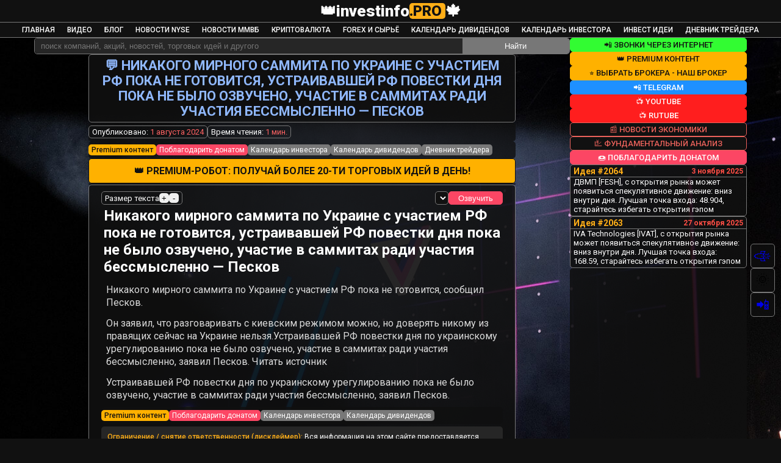

--- FILE ---
content_type: text/html; charset=UTF-8
request_url: https://investinfo.pro/view-economic-news?id=33888
body_size: 10483
content:
<!DOCTYPE html>
<html lang="ru" prefix="og: http://ogp.me/ns# fb: http://ogp.me/ns/fb# article: http://ogp.me/ns/article#">
<head>
  <meta charset="UTF-8">
  <meta name="viewport" content="width=device-width, initial-scale=1.0">
  
        <title>Никакого мирного саммита по Украине с участием РФ пока не готовится, устраивавшей РФ повестки дня пока не было озвучено, участие в саммитах ради участия бессмысленно — Песков от 2024-08-01 | InvestInfo.Pro</title>
        <meta name="author" content="InvestInfo.Pro">
        <meta name="description" content="Новости экономики - Никакого мирного саммита по Украине с участием РФ пока не готовится, устраивавшей РФ повестки дня пока не было озвучено, участие в саммитах ради участия бессмысленно — Песков от 2024-08-01">
        <meta name="keywords" content="новости экономики, экономика России, отчёты российских компаний, новости дивидендов, дивиденды компаний, корпоративные события, финансовые отчёты, российский фондовый рынок, инвестиционные новости, аналитика компаний">
        
        <!-- Open Graph -->
        <meta property="og:type" content="article">
        <meta property="og:site_name" content="InvestInfo.Pro">
        <meta property="og:title" content="Никакого мирного саммита по Украине с участием РФ пока не готовится, устраивавшей РФ повестки дня пока не было озвучено, участие в саммитах ради участия бессмысленно — Песков от 2024-08-01">
        <meta property="og:description" content="Новости экономики - Никакого мирного саммита по Украине с участием РФ пока не готовится, устраивавшей РФ повестки дня пока не было озвучено, участие в саммитах ради участия бессмысленно — Песков от 2024-08-01">
        <meta property="og:url" content="https://investinfo.pro/view-economic-news?id=33888">
        <meta property="og:locale" content="ru_RU">
        <meta property="og:image" content="">
        <meta property="og:image:alt" content="Никакого мирного саммита по Украине с участием РФ пока не готовится, устраивавшей РФ повестки дня пока не было озвучено, участие в саммитах ради участия бессмысленно — Песков от 2024-08-01">
        <meta property="og:image:width" content="1200">
        <meta property="og:image:height" content="630">
        <meta property="article:published_time" content="2024-08-01T00:00:00+03:00">
        <meta property="article:modified_time" content="2024-08-01T00:00:00+03:00">
        
        <!-- Twitter Card -->
        <meta name="twitter:card" content="summary_large_image">
        <meta name="twitter:site" content="@investinfo_pro">
        <meta name="twitter:creator" content="@investinfo_pro">
        <meta name="twitter:title" content="Никакого мирного саммита по Украине с участием РФ пока не готовится, устраивавшей РФ повестки дня пока не было озвучено, участие в саммитах ради участия бессмысленно — Песков от 2024-08-01">
        <meta name="twitter:description" content="Новости экономики - Никакого мирного саммита по Украине с участием РФ пока не готовится, устраивавшей РФ повестки дня пока не было озвучено, участие в саммитах ради участия бессмысленно — Песков от 2024-08-01">
        <meta name="twitter:image" content="">
        <meta name="twitter:image:alt" content="Никакого мирного саммита по Украине с участием РФ пока не готовится, устраивавшей РФ повестки дня пока не было озвучено, участие в саммитах ради участия бессмысленно — Песков от 2024-08-01">
        
        <!-- Canonical URL -->
        <link rel="canonical" href="https://investinfo.pro/view-economic-news?id=33888">
      <link rel="stylesheet" href="./style/style.css?v=45">




<!-- ✅ Structured Data -->
<script type="application/ld+json">
{
  "@context": "https://schema.org",
  "@graph": [
    {
      "@type": "Organization",
      "@id": "https://investinfo.pro/#organization",
      "name": "InvestInfo.Pro",
      "url": "https://investinfo.pro/",
      "logo": {
        "@type": "ImageObject",
        "url": "https://investinfo.pro/images/ii-logo-2.png",
        "width": 512,
        "height": 512
      },
      "description": "Профессиональная аналитическая платформа для трейдеров и инвесторов. Ежедневные обзоры, прогнозы и торговые идеи.",
      "foundingDate": "2020-01-01",
      "founder": { "@type": "Person", "name": "Команда InvestInfo.Pro" },
      "sameAs": [
        "https://t.me/investinfoPremiumBot",
        "https://t.me/moex_news_today",
        "https://t.me/moex_blog_treyderov",
        "https://www.youtube.com/@маркетмейкер",
        "https://rutube.ru/channel/30211888/"
      ]
    },
    {
      "@type": "WebSite",
      "@id": "https://investinfo.pro/#website",
      "url": "https://investinfo.pro/",
      "name": "InvestInfo.Pro",
      "inLanguage": "ru",
      "publisher": { "@id": "https://investinfo.pro/#organization" },
      "potentialAction": {
        "@type": "SearchAction",
        "target": "https://investinfo.pro/search?q={search_term_string}",
        "query-input": "required name=search_term_string"
      }
    },
    {
      "@type": "CollectionPage",
      "@id": "https://investinfo.pro/view-economic-news?id=33888#page",
      "url": "https://investinfo.pro/view-economic-news?id=33888",
      "name": "Экономические новости 2025 | Фондовый рынок акций и инвестиции | InvestInfo.Pro",
      "description": "Свежие экономические новости 2025 года: анализ влияния на рынки акций, обзоры компаний и макроэкономические тенденции. Экспертная оценка событий для инвесторов",
      "inLanguage": "ru",
      "isPartOf": { "@id": "https://investinfo.pro/#website" },
      "about": { "@id": "https://investinfo.pro/#organization" },
      "datePublished": "2020-01-01",
      "dateModified": "2025-11-14"    }
  ]
}
</script>

<!-- ✅ BreadcrumbList -->
<script type="application/ld+json">
{
  "@context": "https://schema.org",
  "@type": "BreadcrumbList",
  "itemListElement": [
        {
      "@type": "ListItem",
      "position": 1,
      "name": "Главная",
      "item": "https://investinfo.pro/"
    },        {
      "@type": "ListItem",
      "position": 2,
      "name": "Экономические новости 2025 | Фондовый рынок акций и инвестиции | InvestInfo.Pro",
      "item": "https://investinfo.pro/view-economic-news?id=33888"
    }      ]
}
</script>






<!-- Yandex.RTB -->
<script>window.yaContextCb=window.yaContextCb||[]</script>
<script src="https://yandex.ru/ads/system/context.js" async></script>

<!-- Yandex.Metrika (WebMaster) counter -->
<script type="text/javascript" >
   (function(m,e,t,r,i,k,a){m[i]=m[i]||function(){(m[i].a=m[i].a||[]).push(arguments)};
   m[i].l=1*new Date();
   for (var j = 0; j < document.scripts.length; j++) {if (document.scripts[j].src === r) { return; }}
   k=e.createElement(t),a=e.getElementsByTagName(t)[0],k.async=1,k.src=r,a.parentNode.insertBefore(k,a)})
   (window, document, "script", "https://mc.yandex.ru/metrika/tag.js", "ym");

   ym(97957691, "init", {
        clickmap:true,
        trackLinks:true,
        accurateTrackBounce:true
   });
</script>
<noscript><div><img src="https://mc.yandex.ru/watch/97957691" style="position:absolute; left:-9999px;" alt="" /></div></noscript>
<!-- /Yandex.Metrika counter -->  <!-- Global site tag (gtag.js) - Google Analytics -->
<script async src="https://www.googletagmanager.com/gtag/js?id=UA-99766074-2"></script>
<script>
  window.dataLayer = window.dataLayer || [];
  function gtag(){dataLayer.push(arguments);}
  gtag('js', new Date());

  gtag('config', 'UA-99766074-2');
</script></head>
<body class="theme-dark">
  
<header class="header">
  <div class="header__container">
    <div class="header__animate"></div>
    <a href="/" class="header__logo">
      <div class="header__logo-event" title="">👑</div>
      investinfo<span class="header__logo_color">.pro</span>
      <div class="header__logo-time-period">🍁</div>
    </a>
    <div class="header__button-container">
      <button type="button" class="header__mobile-menu-button menu-button">🍔 меню</button>
    </div>
  </div>
  <nav class="header__navigation menu">
    <ul class="menu__list">
      <li class="menu__item"><a href="./" class="menu__link">Главная</a></li>
      <li class="menu__item"><a href="./market-video" class="menu__link">Видео</a></li>
      <li class="menu__item"><a href="./blog" class="menu__link">Блог</a></li>
      <li class="menu__item"><a href="./nyse-news" class="menu__link">Новости NYSE</a></li>
      <li class="menu__item"><a href="./moex-news" class="menu__link">Новости ММВБ</a></li>
      <li class="menu__item"><a href="./crypto-news" class="menu__link">Криптовалюта</a></li>
      <li class="menu__item"><a href="./forex-news" class="menu__link">Forex и сырьё</a></li>
      <li class="menu__item"><a href="./dividends" class="menu__link">Календарь дивидендов</a></li>
      <li class="menu__item"><a href="./calendar-investora" class="menu__link">Календарь инвестора</a></li>
      <li class="menu__item"><a href="./invest-ideas" class="menu__link">Инвест Идеи</a></li>
      <li class="menu__item"><a href="./dnevnik-treydera" class="menu__link">Дневник трейдера</a></li>
      
      <li class="menu__item"><a href="./economic-news" class="menu__link menu__link_mobi">📰 Экономические новости</a></li>
      <!--<li class="menu__item"><a href="./economic-calendar" class="menu__link menu__link_mobi">Экономический календарь</a></li>-->
      <li class="menu__item"><a href="./fundamentalniy-analiz" class="menu__link menu__link_mobi">💹 Фундаментальный анализ</a></li>
      <li class="menu__item"><a href="./premium" class="menu__link menu__link_mobi">👑 Premium-контент</a></li>
      <li class="menu__item"><a href="https://www.youtube.com/@marketmaker-ai" class="menu__link menu__link_mobi">📺 YouTube</a></li>
      <li class="menu__item"><a href="https://rutube.ru/channel/30211888/" class="menu__link menu__link_mobi">📺 RuTube</a></li>
      <li class="menu__item"><a href="./telegram" class="menu__link menu__link_mobi">📲 Telegram</a></li>
      <li class="menu__item"><a href="./donuts" class="menu__link menu__link_mobi">🍩 Поблагодарить донатом</a></li>
    </ul>
  </nav>
  <div class="page-scroll-progress">
    <div class="page-scroll-progress__bar"></div>
  </div>
  <script>
    const pageScrollProgressBar = document.querySelector('.page-scroll-progress__bar');
    
    // Функция для обновления прогресса прокрутки
    function updateScrollProgress() {
      const scrollTop = document.documentElement.scrollTop || document.body.scrollTop;
      const scrollHeight = document.documentElement.scrollHeight || document.body.scrollHeight;
      const clientHeight = document.documentElement.clientHeight || window.innerHeight;
      const scrolled = (scrollTop / (scrollHeight - clientHeight)) * 100;
      pageScrollProgressBar.style.width = scrolled + '%';
    }
  
    // Обновляем прогресс-бар при прокрутке
    window.addEventListener('scroll', updateScrollProgress);
  </script>
</header>  <main class="main">
    <section class="main__center center">
            <div class="center__search-block search-block">
  <input type="text" class="search-block__input" id="search-block-input" placeholder="поиск компаний, акций, новостей, торговых идей и другого">
  <button class="search-block__submit">Найти</button>
</div>      <div class="center__view view">
        <h1 class="center__title">💬 Никакого мирного саммита по Украине с участием РФ пока не готовится, устраивавшей РФ повестки дня пока не было озвучено, участие в саммитах ради участия бессмысленно — Песков</h1>
        <div class="str-content-buttons">
          <div class="view-content__info">Опубликовано: <span class="view-content__info_span" data-date="date">2024-08-01</span></div>
          <div class="view-content__info">Время чтения: <span class="view-content__info_span" data-timeread="time-read"></span></div>
        </div>
        <ul class="str-content-buttons">
          <li class="str-content-buttons__item">
            <a href="./premium" class="str-content-buttons__button str-content-buttons__button_premium" target="_blank">Premium контент</a>
          </li>
          <li class="str-content-buttons__item">
            <a href="./donuts" class="str-content-buttons__button str-content-buttons__button_donut" target="_blank">Поблагодарить донатом</a>
          </li>
          <li class="str-content-buttons__item">
            <a href="./calendar-investora" class="str-content-buttons__button" target="_blank">Календарь инвестора</a>
          </li>
          <li class="str-content-buttons__item">
            <a href="./dividends" class="str-content-buttons__button" target="_blank">Календарь дивидендов</a>
          </li>
          <li class="str-content-buttons__item">
            <a href="./dnevnik-treydera" class="str-content-buttons__button" target="_blank">Дневник трейдера</a>
          </li>
        </ul>
        <a href="./premium" class="center__premium-button big-premium-button big-premium-button_mini">👑 Premium-робот: получай более 20-ти торговых идей в день!</a>
        <div class="main-money-block">
  <div class="money-block">
    <!-- Yandex.RTB R-A-2370716-1 -->
    <div id="yandex_rtb_R-A-2370716-1"></div>
    <script>
      window.yaContextCb.push(() => {
        Ya.Context.AdvManager.render({
          "blockId": "R-A-2370716-1",
    	  "renderTo": "yandex_rtb_R-A-2370716-1"
        })
      })
    </script>
  </div>
  <div class="main-money-block__timer"></div>
</div>        <div class="view__content-block view-content speak-box">
          <div class="view-content__header">
            <div class="view-content__text-size-block text-size-block">
              <span class="text-size-block__text">Размер текста</span>
              <button class="text-size-block__button text-size-button-plus">+</button>
              <button class="text-size-block__button text-size-button-minus">-</button>
            </div>
            <div class="view__speach-control speach-control">
              <select class="speach-control__select-voice select-voice">
                <!-- <option value="Microsoft Irina - Russian (Russia)">Microsoft Irina - Russian (Russia)</option>
                <option value="Microsoft Pavel - Russian (Russia)">Microsoft Pavel - Russian (Russia)</option>
                <option value="Google русский">Google русский</option> -->
              </select>
              <button class="speach-control__button-speak speak-button" data-speak="play">Озвучить</button>
            </div>
          </div>
          <div class="view-content__read content-read speak-text">
            <h2>Никакого мирного саммита по Украине с участием РФ пока не готовится, устраивавшей РФ повестки дня пока не было озвучено, участие в саммитах ради участия бессмысленно — Песков</h2>
            <p>Никакого мирного саммита по Украине с участием РФ пока не готовится, сообщил Песков.</p><p>Он заявил, что разговаривать с киевским режимом можно, но доверять никому из правящих сейчас на Украине нельзя.Устраивавшей РФ повестки дня по украинскому урегулированию пока не было озвучено, участие в саммитах ради участия бессмысленно, заявил Песков. Читать источник</p><p>Устраивавшей РФ повестки дня по украинскому урегулированию пока не было озвучено, участие в саммитах ради участия бессмысленно, заявил Песков.</p>          </div>
          <aside>
            <ul class="str-content-buttons">
              <li class="str-content-buttons__item">
                <a href="./premium" class="str-content-buttons__button str-content-buttons__button_premium" target="_blank">Premium контент</a>
              </li>
              <li class="str-content-buttons__item">
                <a href="./donuts" class="str-content-buttons__button str-content-buttons__button_donut" target="_blank">Поблагодарить донатом</a>
              </li>
              <li class="str-content-buttons__item">
                <a href="./calendar-investora" class="str-content-buttons__button" target="_blank">Календарь инвестора</a>
              </li>
              <li class="str-content-buttons__item">
                <a href="./dividends" class="str-content-buttons__button" target="_blank">Календарь дивидендов</a>
              </li>
            </ul>
          </aside>
          <div class="view-content__disclamer-block disclamer-block">
            <p><span>Ограничение / снятие ответственности (дисклеймер): </span>Вся информация на этом сайте предоставляется исключительно в информационных целях и не является предложением или 
            рекомендацией к покупке, продаже или удержанию каких-либо ценных бумаг, акций или других финансовых инструментов. Авторы контента не несут ответственности за действия пользователей, 
            основанные на предоставленной информации. Пользователи обязаны самостоятельно оценивать риски и проконсультироваться со специалистами перед принятием каких-либо инвестиционных решений. 
            Вся информация на сайте может быть изменена без предварительного уведомления.</p>
          </div>
        </div>
        <ul class="view__keywords-block keywords-block">
            
                        <li class="keywords-block__item">
                          <a href="#" class="keywords-block__link"># Новости экономики</a>
                        </li>
                    
                        <li class="keywords-block__item">
                          <a href="#" class="keywords-block__link"># экономические новости</a>
                        </li>
                    
                        <li class="keywords-block__item">
                          <a href="#" class="keywords-block__link"># новости рынка акций</a>
                        </li>
                    
                        <li class="keywords-block__item">
                          <a href="#" class="keywords-block__link"># фундаментальный аналииз рынка</a>
                        </li>
                    
                        <li class="keywords-block__item">
                          <a href="#" class="keywords-block__link"># новости по нефти</a>
                        </li>
                    
                        <li class="keywords-block__item">
                          <a href="#" class="keywords-block__link"># новости по инфляции</a>
                        </li>
                    
                        <li class="keywords-block__item">
                          <a href="#" class="keywords-block__link"># новости по золоту</a>
                        </li>
                    
                        <li class="keywords-block__item">
                          <a href="#" class="keywords-block__link"># новости по доллару</a>
                        </li>
                    
                        <li class="keywords-block__item">
                          <a href="#" class="keywords-block__link"># новости по рублю</a>
                        </li>
                            </ul>
      </div>
      <h2 class="view_recomendation">Самые свежие <span class="view_recomendation_color">Новости экономики</span></h2>
      <div class="center__cards-container cards-container">
        <ul class="content-list">
            
                  <li class="content-list__item">
                	<article class="content-block">
                	  <div class="content-block__head">
                        <h3 class="content-block__head-name">Новость рынка акций<span class="content-block__head-date" data-date="date">2025-11-14</span></h3>
                	  </div>
                	  <div class="content-block__body content-block__body_full-height">
                        <h2 class="content-block__name-news">
                          <a href="./view-economic-news?id=67998" class="content-block__link">Путин наградил главу Транснефти Николая Токарева званием Героя Труда РФ — РБК</a>
                        </h2>
                	  </div>
                	</article>
                  </li>
                
                  <li class="content-list__item">
                	<article class="content-block">
                	  <div class="content-block__head">
                        <h3 class="content-block__head-name">Новость рынка акций<span class="content-block__head-date" data-date="date">2025-11-14</span></h3>
                	  </div>
                	  <div class="content-block__body content-block__body_full-height">
                        <h2 class="content-block__name-news">
                          <a href="./view-economic-news?id=67997" class="content-block__link">ЦБ: Профицит внешней торговли РФ в сентябре вырос до $8,1 млрд с $6,3 млрд годом ранее</a>
                        </h2>
                	  </div>
                	</article>
                  </li>
                
                  <li class="content-list__item">
                	<article class="content-block">
                	  <div class="content-block__head">
                        <h3 class="content-block__head-name">Новость рынка акций<span class="content-block__head-date" data-date="date">2025-11-14</span></h3>
                	  </div>
                	  <div class="content-block__body content-block__body_full-height">
                        <h2 class="content-block__name-news">
                          <a href="./view-economic-news?id=67996" class="content-block__link">Профицит счета текущих операций за 9 мес 2025г уменьшился на 38,7% г/г до $30,1 млрд — статистика Банка России</a>
                        </h2>
                	  </div>
                	</article>
                  </li>
                
                  <li class="content-list__item">
                	<article class="content-block">
                	  <div class="content-block__head">
                        <h3 class="content-block__head-name">Новость рынка акций<span class="content-block__head-date" data-date="date">2025-11-14</span></h3>
                	  </div>
                	  <div class="content-block__body content-block__body_full-height">
                        <h2 class="content-block__name-news">
                          <a href="./view-economic-news?id=67995" class="content-block__link">Правительство внесло в Госдуму проект, обязывающий операторов отключать связь по запросу ФСБ — РБК</a>
                        </h2>
                	  </div>
                	</article>
                  </li>
                
                  <li class="content-list__item">
                	<article class="content-block">
                	  <div class="content-block__head">
                        <h3 class="content-block__head-name">Новость рынка акций<span class="content-block__head-date" data-date="date">2025-11-14</span></h3>
                	  </div>
                	  <div class="content-block__body content-block__body_full-height">
                        <h2 class="content-block__name-news">
                          <a href="./view-economic-news?id=67994" class="content-block__link">Для пенсии в ₽45 тыс нужно получать зарплату в размере ₽230 тыс в месяц на протяжении 26 лет —  эксперт по финансам Дмитрий Трепольский</a>
                        </h2>
                	  </div>
                	</article>
                  </li>
                
                  <li class="content-list__item">
                	<article class="content-block">
                	  <div class="content-block__head">
                        <h3 class="content-block__head-name">Новость рынка акций<span class="content-block__head-date" data-date="date">2025-11-14</span></h3>
                	  </div>
                	  <div class="content-block__body content-block__body_full-height">
                        <h2 class="content-block__name-news">
                          <a href="./view-economic-news?id=67993" class="content-block__link">Еврокомиссия поддержала новую сделку по разведке морских газовых месторождений между Грецией и ExxonMobil, что поможет Европе наконец отказаться от российского газа — Euractiv</a>
                        </h2>
                	  </div>
                	</article>
                  </li>
                
                  <li class="content-list__item">
                	<article class="content-block">
                	  <div class="content-block__head">
                        <h3 class="content-block__head-name">Новость рынка акций<span class="content-block__head-date" data-date="date">2025-11-14</span></h3>
                	  </div>
                	  <div class="content-block__body content-block__body_full-height">
                        <h2 class="content-block__name-news">
                          <a href="./view-economic-news?id=67992" class="content-block__link">Пошлина на экспорт пшеницы из РФ с 19 ноября повысится на 9,3%</a>
                        </h2>
                	  </div>
                	</article>
                  </li>
                
                  <li class="content-list__item">
                	<article class="content-block">
                	  <div class="content-block__head">
                        <h3 class="content-block__head-name">Новость рынка акций<span class="content-block__head-date" data-date="date">2025-11-14</span></h3>
                	  </div>
                	  <div class="content-block__body content-block__body_full-height">
                        <h2 class="content-block__name-news">
                          <a href="./view-economic-news?id=67991" class="content-block__link">ДОМ.РФ не планирует допэмиссий в ближайшие годы после IPO — член правления Алексей Пудовкин</a>
                        </h2>
                	  </div>
                	</article>
                  </li>
                
                  <li class="content-list__item">
                	<article class="content-block">
                	  <div class="content-block__head">
                        <h3 class="content-block__head-name">Новость рынка акций<span class="content-block__head-date" data-date="date">2025-11-14</span></h3>
                	  </div>
                	  <div class="content-block__body content-block__body_full-height">
                        <h2 class="content-block__name-news">
                          <a href="./view-economic-news?id=67990" class="content-block__link">Британия выдала лицензию, позволяющую продолжать деловые операции с компаниями Лукойл Болгария</a>
                        </h2>
                	  </div>
                	</article>
                  </li>
                
                  <li class="content-list__item">
                	<article class="content-block">
                	  <div class="content-block__head">
                        <h3 class="content-block__head-name">Новость рынка акций<span class="content-block__head-date" data-date="date">2025-11-14</span></h3>
                	  </div>
                	  <div class="content-block__body content-block__body_full-height">
                        <h2 class="content-block__name-news">
                          <a href="./view-economic-news?id=67989" class="content-block__link">Под опекой ЦБ отечественный рынок стал, по сути, деривативом на окончание боевых действий на Украине — президент финансовой ассоциации НП РТС Роман Горюнов</a>
                        </h2>
                	  </div>
                	</article>
                  </li>
                
                  <li class="content-list__item">
                	<article class="content-block">
                	  <div class="content-block__head">
                        <h3 class="content-block__head-name">Новость рынка акций<span class="content-block__head-date" data-date="date">2025-11-14</span></h3>
                	  </div>
                	  <div class="content-block__body content-block__body_full-height">
                        <h2 class="content-block__name-news">
                          <a href="./view-economic-news?id=67988" class="content-block__link">На магазины одежды, обуви и аксессуаров в июле–сентябре 2025г пришлось 50% от всех закрытий точек в торговых центрах Москвы — Ведомости со ссылкой на CORE.XP</a>
                        </h2>
                	  </div>
                	</article>
                  </li>
                
                  <li class="content-list__item">
                	<article class="content-block">
                	  <div class="content-block__head">
                        <h3 class="content-block__head-name">Новость рынка акций<span class="content-block__head-date" data-date="date">2025-11-14</span></h3>
                	  </div>
                	  <div class="content-block__body content-block__body_full-height">
                        <h2 class="content-block__name-news">
                          <a href="./view-economic-news?id=67987" class="content-block__link">РФ готова провести в Будапеште второй саммит с США при надлежащей подготовке — представитель МИДа Захарова</a>
                        </h2>
                	  </div>
                	</article>
                  </li>
                
                  <li class="content-list__item">
                	<article class="content-block">
                	  <div class="content-block__head">
                        <h3 class="content-block__head-name">Новость рынка акций<span class="content-block__head-date" data-date="date">2025-11-14</span></h3>
                	  </div>
                	  <div class="content-block__body content-block__body_full-height">
                        <h2 class="content-block__name-news">
                          <a href="./view-economic-news?id=67986" class="content-block__link">Сохраняем рекомендацию Держать по Ростелекому. Катализаторами роста могут стать IPO дочек, что в теории увеличит капитализацию компании более чем на 100% - Совкомбанк</a>
                        </h2>
                	  </div>
                	</article>
                  </li>
                
                  <li class="content-list__item">
                	<article class="content-block">
                	  <div class="content-block__head">
                        <h3 class="content-block__head-name">Новость рынка акций<span class="content-block__head-date" data-date="date">2025-11-14</span></h3>
                	  </div>
                	  <div class="content-block__body content-block__body_full-height">
                        <h2 class="content-block__name-news">
                          <a href="./view-economic-news?id=67985" class="content-block__link">IT-компании хотят еще больше налоговых льгот — Ведомости</a>
                        </h2>
                	  </div>
                	</article>
                  </li>
                
                  <li class="content-list__item">
                	<article class="content-block">
                	  <div class="content-block__head">
                        <h3 class="content-block__head-name">Новость рынка акций<span class="content-block__head-date" data-date="date">2025-11-14</span></h3>
                	  </div>
                	  <div class="content-block__body content-block__body_full-height">
                        <h2 class="content-block__name-news">
                          <a href="./view-economic-news?id=67984" class="content-block__link">"Ренессанс Капитал" получит активы на сумму более 1 трлн рублей после покупки Ситибанка — Известия</a>
                        </h2>
                	  </div>
                	</article>
                  </li>
                
                  <li class="content-list__item">
                	<article class="content-block">
                	  <div class="content-block__head">
                        <h3 class="content-block__head-name">Новость рынка акций<span class="content-block__head-date" data-date="date">2025-11-14</span></h3>
                	  </div>
                	  <div class="content-block__body content-block__body_full-height">
                        <h2 class="content-block__name-news">
                          <a href="./view-economic-news?id=67983" class="content-block__link">Стоимость Биткоина упала ниже $95 тыс. Не эксперты полагают, что криптовалютчики распродают активы, чтобы вложиться в российский фондовый рынок</a>
                        </h2>
                	  </div>
                	</article>
                  </li>
                
                  <li class="content-list__item">
                	<article class="content-block">
                	  <div class="content-block__head">
                        <h3 class="content-block__head-name">Новость рынка акций<span class="content-block__head-date" data-date="date">2025-11-14</span></h3>
                	  </div>
                	  <div class="content-block__body content-block__body_full-height">
                        <h2 class="content-block__name-news">
                          <a href="./view-economic-news?id=67982" class="content-block__link">Цена на пшеницу достигла четырёхмесячного максимума после атаки БПЛА на порт в Новороссийске — Bloomberg</a>
                        </h2>
                	  </div>
                	</article>
                  </li>
                
                  <li class="content-list__item">
                	<article class="content-block">
                	  <div class="content-block__head">
                        <h3 class="content-block__head-name">Новость рынка акций<span class="content-block__head-date" data-date="date">2025-11-14</span></h3>
                	  </div>
                	  <div class="content-block__body content-block__body_full-height">
                        <h2 class="content-block__name-news">
                          <a href="./view-economic-news?id=67981" class="content-block__link">Союз потребителей России заявил, что из-за шринкфляции суммарные потери российских потребителей достигают ₽1 трлн или до 3% стоимости всех купленных ими продуктов питания</a>
                        </h2>
                	  </div>
                	</article>
                  </li>
                
                  <li class="content-list__item">
                	<article class="content-block">
                	  <div class="content-block__head">
                        <h3 class="content-block__head-name">Новость рынка акций<span class="content-block__head-date" data-date="date">2025-11-14</span></h3>
                	  </div>
                	  <div class="content-block__body content-block__body_full-height">
                        <h2 class="content-block__name-news">
                          <a href="./view-economic-news?id=67980" class="content-block__link">14.11.2025 - ММЦБ - СД решит по дивидендам</a>
                        </h2>
                	  </div>
                	</article>
                  </li>
                
                  <li class="content-list__item">
                	<article class="content-block">
                	  <div class="content-block__head">
                        <h3 class="content-block__head-name">Новость рынка акций<span class="content-block__head-date" data-date="date">2025-11-14</span></h3>
                	  </div>
                	  <div class="content-block__body content-block__body_full-height">
                        <h2 class="content-block__name-news">
                          <a href="./view-economic-news?id=67979" class="content-block__link">Global Firepower составил рейтинг самых мощных армий мира на 2025 год: 1-е место - США, 2-е - у России, 3-е - у Китая — Business Insider</a>
                        </h2>
                	  </div>
                	</article>
                  </li>
                          <li class="content-list__item">
            <a href="./economic-news" class="content-list__link right-button" target="_blank">Смотреть все новости экономики</a>
          </li>
        </ul>
      </div>
    </section>
    <aside class="main__right right">
  <div class="right-content__wrapper">
    <ul class="right__list content-list">
      <li class="content-list__item right-content-item__mobi-wrapper">
        <a href="./internet-calls" class="content-list__link right-button right-button_internet-calls">📲 Звонки через интернет</a>
      </li>
      <li class="content-list__item">
        <ul class="right__list content-list right-content-list__mobi-wrapper"> <!-- mobi -->
          <li class="content-list__item right-content-item__mobi-wrapper">
            <a href="./premium" class="content-list__link right-button right-button_premium">👑 Premium контент</a>
          </li>
          <li class="content-list__item right-content-item__mobi-wrapper">
            <a href="./broker" class="content-list__link right-button right-button_premium">⭐ Выбрать брокера - наш брокер</a>
          </li>
        </ul>
      </li>
      
      <li class="content-list__item">
        <ul class="right__list content-list right-content-list__mobi-wrapper"> <!-- mobi -->
          <li class="content-list__item right-content-item__mobi-wrapper">
            <a href="./telegram" class="content-list__link right-button right-button_telegram">📲 Telegram</a>
          </li>
          <li class="content-list__item right-content-item__mobi-wrapper">
            <a href="https://www.youtube.com/@%D0%BC%D0%B0%D1%80%D0%BA%D0%B5%D1%82%D0%BC%D0%B5%D0%B9%D0%BA%D0%B5%D1%80" class="content-list__link right-button right-button_youtube">📺 YouTube</a>
          </li>
        </ul>
      </li>
      <li class="content-list__item">
        <ul class="right__list content-list right-content-list__mobi-wrapper"> <!-- mobi -->
          <li class="content-list__item right-content-item__mobi-wrapper">
            <a href="https://rutube.ru/channel/30211888/" class="content-list__link right-button right-button_youtube">📺 RuTube</a>
          </li>
        </ul>
      </li>
      <li class="content-list__item">
        <ul class="right__list content-list right-content-list__mobi-wrapper"> <!-- mobi -->
          <li class="content-list__item right-content-item__mobi-wrapper">
            <a href="./economic-news" class="content-list__link right-button right-button">&#128240; Новости экономики</a>
          </li>
          <li class="content-list__item right-content-item__mobi-wrapper">
            <a href="./fundamentalniy-analiz" class="content-list__link right-button right-button">💹 Фундаментальный анализ</a>
          </li>
        </ul>
      </li>
      <li class="content-list__item">
        <ul class="right__list content-list right-content-list__mobi-wrapper"> <!-- mobi -->
          <li class="content-list__item right-content-item__mobi-wrapper">
            <a href="./donuts" class="content-list__link right-button right-button_donut">🍩 Поблагодарить донатом</a>
          </li>
        </ul>
      </li>
    </ul>
    <ul class="content-list">
      
                <li class="content-list__item">
                  <a href="invest-ideas" class="content-list__link">
                    <article class="content-list right-info-block">
                      <div class="right-info-block__head">
                        <span class="right-info-block__idea">Идея #2064</span>
                        <span class="right-info-block__date" data-date="date">2025-11-03</span>
                      </div>
                      <div class="right-info-block__body">
                        <p>ДВМП [FESH], с открытия рынка может появиться спекулятивное движение: вниз внутри дня. Лучшая точка входа: 48.904, старайтесь избегать открытия гэпом</p>
                      </div>
                    </article>
                  </a>
                </li>
            
                <li class="content-list__item">
                  <a href="invest-ideas" class="content-list__link">
                    <article class="content-list right-info-block">
                      <div class="right-info-block__head">
                        <span class="right-info-block__idea">Идея #2063</span>
                        <span class="right-info-block__date" data-date="date">2025-10-27</span>
                      </div>
                      <div class="right-info-block__body">
                        <p>IVA Technologies [IVAT], с открытия рынка может появиться спекулятивное движение: вниз внутри дня. Лучшая точка входа: 168.59, старайтесь избегать открытия гэпом</p>
                      </div>
                    </article>
                  </a>
                </li>
                </ul>
  </div>
  <div class="right__money-block money-block money-block_right">
      <!--Yandex.RTB R-A-2370716-4 -->
      <div id="yandex_rtb_R-A-2370716-4"></div>
      <script>
        window.yaContextCb.push(() => {
          Ya.Context.AdvManager.render({
            "blockId": "R-A-2370716-4",
        	"renderTo": "yandex_rtb_R-A-2370716-4"
          })
        })
      </script>
  </div>
</aside>
  </main>
  <div class="page-control-container">
  <a class="page-control-container__button" href="#" title="Вверх">
    <span id="rocket-page-up">&#128640;</span>
  </a>
  <button class="page-control-container__button" id="theme-button" data-theme="dark" title="Сменить тему">
    &#127762;
  </button>
  <a href="./internet-calls" class="page-control-container__button" data-theme="dark" title="Звонки через интернет" target="_blank">
    📲
  </a>
</div>
<footer class="footer">
  <div class="footer-container__left"></div>
  <div class="footer-container__center">
    <p class="footer__p"><b>2025 </b><a href="./" class="footer__a">investinfo.pro</a> - веб-сайт содержит материалы ознакомительного характера и не является прямым руководством к действию. Финансовые рынки - это рисковый вид деятельности, но риски можно научиться контролировать и получать прибыль. Данный сайт не несёт какой-либо отственности за действия, совершённые пользователем, так как конечное решение принимает сам пользователь.</p>
    <p class="footer__p">Использование, просмотр, посещение и любые другие дейсвтия пользователя на этом веб-сайте означают полное и безоговорочное согласие пользователя с <a href="./terms-of-use.html" class="footer__a">пользовательским соглашением</a>  и указанными в нём правилами. В случае несогласия с этими правилами и условиями пользователь должен воздержаться от посещения и использования данного веб-сайта.</p>
  </div>
  <div class="footer-container__right"></div>
</footer>
<script src="./js/main.js?v=130"></script>

<!-- Yandex.RTB R-A-2370716-3 -->
<!--<script>-->
<!--window.yaContextCb.push(() => {-->
<!--    Ya.Context.AdvManager.render({-->
<!--    "blockId": "R-A-2370716-3",-->
<!--	"type": "fullscreen",-->
<!--	"platform": "touch"-->
<!--    })-->
<!--})-->
<!--</script>-->  <script src="./js/view.js"></script>
  <script src="./js/speach-tech.js"></script>
  <script src="./js/get-money.js?v=3"></script>
</body>
</html>

--- FILE ---
content_type: text/css
request_url: https://investinfo.pro/style/style.css?v=45
body_size: 8735
content:
@import url(https://fonts.googleapis.com/css2?family=Roboto:ital,wght@0,100;0,300;0,400;0,500;0,700;0,900;1,300&display=swap);*{margin:0;padding:0;box-sizing:border-box}html{scroll-behavior:smooth;user-select:none}:root{--color-black:#111111;--color-white:#fff;--color-grey-very-ease:#ededed;--color-grey-easy:#dbdbdb;--color-grey-medium:#777;--color-grey-hard:#262626;--color-premium:#ffb100;--color-donut:#fc4664;--color-telegram:dodgerblue;--color-youtube:#ff1e1e;--color-dark-red:#ff4e45;--color-medium-red:#eb625b;--color-light-red:#ff7f79;--color-gold:#ffae17;--color-buy:#32fc32;--color-sell:#ff5739;--color-light-pink:#fd8989;--color-light-blue:#a1c2f9;--color-light-green:#8ffbb0;--color-light-orange:#ffd392;--border-radius:5px;--gap:4px;--border-grey:1px solid var(--color-grey-medium);--border-black:1px solid #161616}body.theme-dark{--scrollbar:var(--color-black);--scrollbar-thumb:var(--color-gold);--font-weight-content-block:400;--font-weight:400;--text-color:var(--color-white);--text-color-light:#dbdbdb;--bg-color:var(--color-black);--bg-color-9:rgba(16, 16, 16, .9);--bg-color-8:rgba(16, 16, 16, .8);--bg-color-7:rgba(16, 16, 16, .7);--bg-image:url(../images/background/dark-bg.jpg);--border:var(--border-grey);--bg-textarea:var(--color-grey-hard);--search-input-bg:var(--color-grey-hard);--search-button-bg:var(--color-grey-medium);--search-button-bg-hover:var(--color-donut);--expand-news-header-color:var(--color-light-pink);--expand-news-header-bg:var(--color-grey-hard);--expand-block-news-item-bg:var(--color-grey-hard);--expand-block-news-item-color:var(--color-light-orange);--expand-button-bg:var(--color-grey-hard);--expand-button-bg-hover:var(--color-grey-medium);--expand-button-color:var(--color-gold);--disclamer-bg:var(--color-grey-hard);--disclamer-color-span:var(--color-gold);--content-block-head-bg:var(--color-black);--content-block-head-name-color:#999;--content-block-head-date-color:var(--color-light-pink);--content-block-head-img-border:2px solid var(--color-white);--content-block-list-item-bg:#181818;--content-block-border-hover:1px solid var(--color-light-pink);--content-block-name-news-color:var(--color-grey-very-ease);--content-block-name-news-color-hover:var(--color-light-pink);--content-read-color-a:var(--color-dark-red);--content-read-color-span:var(--color-light-orange);--content-read-bg-hover:#303030;--fundamental-analys-title-color:var(--color-light-pink);--fundamental-result-title:var(--color-gold);--keywords-link-color:var(--color-donut);--exclusive-message-title-color:var(--color-gold);--right-button-color:var(--color-medium-red);--right-button-color-hover:var(--color-gold);--right-button-bg:var(--color-black);--right-button-premium-border:1px solid var(--color-premium);--right-button-internet-calls-border:1px solid var(--color-buy);--right-button-donut-border:1px solid var(--color-donut);--right-button-telegram-border:1px solid var(--color-telegram);--right-button-youtube-border:1px solid var(--color-youtube);--right-info-block-idea-color:var(--color-gold);--dividend-table-item-bg:#202020;--dividend-calendar-button-bg:var(--color-black);--dividend-calendar-button-color:var(--color-white);--dividend-calendar-button-bg_active:var(--color-black);--dividend-calendar-button-color_active:var(--color-medium-red);--dividend-lastday-color:var(--color-light-green);--dividend-closeday-color:var(--color-light-red);--premium-servise-title-analys-color:var(--color-light-red);--premium-servise-title-ideas-color:var(--color-light-orange);--premium-servise-title-consult-color:var(--color-light-blue);--table-head-color:var(--color-light-orange);--premium-label:var(--color-dark-red);--premium-button-statistic-bg:var(--color-grey-hard);--premium-button-statistic-color:var(--color-gold);--premium-form-span-color:var(--color-gold)}body.theme-light{--scrollbar:var(--color-white);--scrollbar-thumb:var(--color-gold);--font-weight-content-block:400;--font-weight:500;--text-color:var(--color-black);--text-color-light:#303030;--bg-color:var(--color-white);--bg-color-9:var(--color-white);--bg-color-8:var(--color-white);--bg-color-7:var(--color-white);--bg-image:url(../images/background/light-bg.jpg);--border:var(--border-black);--bg-textarea:var(--color-white);--search-input-bg:var(--color-white);--search-button-bg:var(--color-grey-easy);--search-button-bg-hover:var(--color-donut);--expand-news-header-color:var(--text-color);--expand-news-header-bg:var(--color-grey-easy);--expand-block-news-item-bg:var(--color-grey-easy);--expand-button-bg:var(--color-grey-easy);--expand-button-bg-hover:var(--color-grey-medium);--expand-button-color:var(--text-color);--disclamer-bg:var(--color-grey-easy);--disclamer-color-span:var(--color-donut);--content-block-head-bg:#f9f9f9;--content-block-head-name-color:var(--color-grey-hard);--content-block-head-date-color:var(--color-donut);--content-block-head-img-border:2px solid var(--color-donut);--content-block-list-item-bg:#f9f9f9;--expand-block-news-item-color:var(--color-black);--content-block-border-hover:1px solid var(--color-donut);--content-block-name-news-color:var(--color-black);--content-block-name-news-color-hover:var(--color-light-pink);--content-read-color-a:var(--color-black);--content-read-color-span:var(--color-dark-red);--content-read-bg-hover:var(--color-grey-very-ease);--fundamental-analys-title-color:var(--color-black);--fundamental-result-title:var(--color-black);--keywords-link-color:var(--color-black);--exclusive-message-title-color:var(--color-black);--right-button-color:var(--color-black);--right-button-color-hover:var(--color-dark-red);--right-button-bg:var(--color-white);--right-button-premium-border:1px solid var(--color-black);--right-button-internet-calls-border:1px solid var(--color-black);--right-button-donut-border:1px solid var(--color-black);--right-button-telegram-border:1px solid var(--color-black);--right-button-youtube-border:1px solid var(--color-black);--right-info-block-idea-color:var(--color-black);--dividend-table-item-bg:#f9f9f9;--dividend-calendar-button-bg:var(--color-grey-easy);--dividend-calendar-button-color:var(--color-black);--dividend-calendar-button-bg_active:var(--color-white);--dividend-calendar-button-color_active:var(--color-black);--dividend-lastday-color:var(--color-black);--dividend-closeday-color:var(--color-black);--premium-servise-title-analys-color:var(--text-color);--premium-servise-title-ideas-color:var(--text-color);--premium-servise-title-consult-color:var(--text-color);--table-head-color:var(--text-color);--premium-label:var(--color-black);--premium-button-statistic-bg:var(--color-grey-easy);--premium-button-statistic-color:var(--color-black);--premium-form-span-color:var(--color-dark-red)}body{display:flex;flex-direction:column;gap:var(--gap);min-height:100vh;font-family:'Roboto',sans-serif;color:var(--text-color);background-color:var(--bg-color);background-image:var(--bg-image);background-repeat:no-repeat;background-size:cover;background-attachment:fixed}::-webkit-scrollbar{width:2px;height:2px;background-color:var(--scrollbar)}::-webkit-scrollbar-thumb{background-color:var(--scrollbar-thumb);border-radius:5px}::selection{background-color:var(--color-light-pink);border-radius:5px}a{text-decoration:none;cursor:pointer}p{margin:15px 0;color:var(--text-color)}h1,h2,h3,h4{color:var(--text-color)}blockquote{padding:20px 20px;color:var(--color-black);background-color:var(--color-grey-easy);border-left:10px solid var(--color-grey-medium);border-radius:0 5px 5px 0;text-align:center;font-style:italic;font-weight:700}blockquote:before{content:"«";font-size:20px;padding:5px}blockquote:after{content:"»";font-size:20px;padding:5px}mark{padding:1px 4px;font-weight:500;text-wrap:nowrap;color:var(--bg-color);background-color:var(--text-color);border-radius:5px 0 5px 0;white-space:wrap}form{display:flex;flex-direction:column;justify-content:center;gap:var(--gap)}input{padding:5px 10px;border:var(--border);border-radius:var(--border-radius)}select{padding:0 5px;border:var(--border);border-radius:var(--border-radius)}textarea{width:100%;min-height:160px;padding:10px;border:var(--border);border-radius:5px;background-color:var(--bg-textarea);color:var(--text-color);font-size:15px}button{padding:5px 10px;border-radius:var(--border-radius);border:none;cursor:pointer}iframe{display:block;width:100%;border-radius:var(--border-radius)}.header{background-color:var(--bg-color);border-bottom:var(--border);position:sticky;top:0;z-index:9}.header__container{display:flex;flex-direction:row;justify-content:space-between;align-items:center;padding:5px 20px 5px;border-bottom:var(--border)}.header__logo{display:flex;flex-direction:row;justify-content:center;align-items:center;gap:var(--gap);color:var(--text-color);font-size:26px;font-weight:900;line-height:26px}.header__logo_color{padding:0 6px 0 0;text-transform:uppercase;font-size:24px;background-color:var(--color-gold);color:var(--color-black);border-radius:var(--border-radius)}.menu-button{display:none;color:var(--text-color);text-transform:uppercase;background-color:#fff0;border:none;cursor:pointer}.menu{display:flex;flex-direction:row;justify-content:center}.menu__list{display:flex;flex-direction:row;list-style-type:none}.menu__link{display:block;padding:5px 10px 3px;color:var(--text-color);font-size:12px;font-weight:500;transition:.3s ease;text-transform:uppercase}.menu__link:hover{color:var(--color-gold)}.menu__link_mobi{display:none}.page-scroll-progress__bar{width:0;height:2px;background-color:var(--color-gold);transition:.3s ease}.color-buy{color:var(--color-buy);font-weight:600}.color-sell{color:var(--color-sell);font-weight:600}.color-neutral{color:var(--color-gold)}.main{flex:1;display:flex;flex-direction:row;justify-content:center;gap:var(--gap);padding:0 10px}.center{display:flex;flex-direction:column;gap:var(--gap);width:878px}.center_premium-info{padding:5px;background-color:var(--bg-color-9);border-radius:var(--border-radius);gap:10px}.search-block{display:flex;flex-direction:row;border:var(--border);border-radius:var(--border-radius);overflow:hidden;transition:.3s ease}.search-block__input{flex:1;padding:5px 5px 5px 10px;border:none;border-radius:5px 0 0 5px;background-color:var(--search-input-bg);color:var(--text-color);outline:none}.search-block__submit{width:20%;padding:5px;border:none;border-radius:0 5px 5px 0;border-radius:0;background-color:var(--search-button-bg);color:var(--text-color);cursor:pointer;transition:.3s ease}.search-block__submit:hover{background-color:var(--search-button-bg-hover);background-color:var(--content-block-head-date-color);color:var(--color-white)}.search-block:hover{border:1px solid var(--content-block-head-date-color)}.expand-block-news{display:flex;flex-direction:column;gap:var(--gap);font-size:14px;font-weight:var(--font-weight-content-block);border-radius:var(--border-radius);border:var(--border);background-color:var(--bg-color-9);overflow:hidden}.expand-block-news__header{padding:0 0 1px 10px;background-color:var(--expand-news-header-bg);color:var(--expand-news-header-color);border-bottom:var(--border);font-size:14px;font-weight:500;text-align:center}.expand-block-news__list{height:calc(19*3);list-style-type:none;padding:0 5px;overflow:hidden;transition:.3s ease}.expand-block-news__item{padding:0 5px;border-radius:3px}.expand-block-news__item:hover{background-color:var(--expand-block-news-item-bg)}.expand-block-news__item:hover .expand-block-news__link{color:var(--expand-block-news-item-color)}.expand-block-news__link{color:var(--text-color-light)}.expand-block-news__button{margin:0 4px 4px;padding:2px 0;border:none;border-radius:3px;border:var(--border);background-color:var(--expand-button-bg);color:var(--expand-button-color);cursor:pointer;transition:.3s ease}.expand-block-news__button:hover{color:var(--color-white);background-color:var(--expand-button-bg-hover)}.center__text-block{padding:5px 10px;border-radius:var(--border-radius);border:var(--border);background-color:var(--bg-color-9);transition:.3s ease}.center__text-block:hover{background-color:var(--bg-color)}.center__title{width:100%;padding:5px 10px;color:var(--text-color);font-size:22px;text-align:center;text-transform:uppercase;border-radius:var(--border-radius);border:var(--border);background-color:var(--bg-color-9);transition:.3s ease}.center__title_color{color:var(--color-gold)}.center__description{margin:0;padding:5px 10px;color:var(--text-color);text-align:center;font-style:italic;font-size:14px;font-weight:400;border-radius:var(--border-radius);border:var(--border);background-color:var(--bg-color-9);cursor:pointer;transition:.3s ease}.center__description:hover{background-color:var(--bg-color)}.center__description span{color:var(--color-gold);font-weight:700}.center__description a{color:var(--color-gold);font-weight:700;transition:.3s ease}.center__description a:hover{color:var(--color-donut)}.cards-box-column-title{display:flex;flex-direction:column;padding:5px;border-radius:var(--border-radius);border:var(--border);background-color:var(--bg-color-9)}.cards-box-column-title__name{font-size:22px;text-align:center;font-size:20px;font-weight:700;text-transform:uppercase}.cards-box-column-title__name{color:var(--text-color);transition:.3s ease}.cards-box-column-title__name_color{color:var(--color-gold);transition:.3s ease}.cards-box-column-title__name-description{color:var(--text-color);font-size:13px;text-align:center}.cards-box-column-title:hover .cards-box-column-title__name{color:var(--color-gold)}.cards-box-column-title:hover .cards-box-column-title__name_color{color:var(--text-color)}.cards-container{display:flex;flex-direction:row;flex-wrap:wrap;gap:var(--gap)}.cards-box{list-style-type:none;display:flex;flex-direction:row;flex-wrap:wrap;gap:var(--gap)}.cards-box_column{flex-direction:column}.card{display:flex;flex-direction:column;width:290px;height:360px;background-color:var(--bg-color-8);border:var(--border);border-radius:var(--border-radius);overflow:hidden;position:relative;transition:.3s ease}.card__title-info{padding:2px 5px;background-color:var(--color-black);border-radius:3px;position:absolute;top:5px;left:5px;z-index:2;color:var(--color-white);font-size:12px}.card__image-container{overflow:hidden}.card__image{display:block;width:100%;height:100%;object-fit:cover;transition:.3s ease}.card__name-container{flex:1;display:flex;flex-direction:column;justify-content:center;align-items:center;height:174px;padding:10px 20px;overflow:hidden}.card__title{color:var(--text-color);font-size:22px;text-align:center}.card__info{display:flex;flex-direction:row;justify-content:space-between;gap:var(--gap);padding:2px 5px;border-top:var(--border);color:var(--text-color)}.card__info-date{font-size:12px}.card__info-views{font-size:12px}.card:hover{background-color:var(--bg-color-9)}.card:hover .card__image{transform:scale(1.1)}.view{width:700px;margin:0 auto;display:flex;flex-direction:column;gap:var(--gap)}.view__info-line{display:flex;flex-direction:row;gap:var(--gap);background-color:var(--bg-color)}.view__main-image{display:block;width:100%;border-radius:var(--border-radius);border:1px solid var(--color-black)}.view-content{padding:10px 20px;background-color:var(--bg-color-9);border-radius:var(--border-radius);border:var(--border);transition:.3s ease}.view-content:hover{background-color:var(--bg-color)}.view-content__header{display:flex;flex-direction:row;justify-content:space-between;align-items:center}.text-size-block{display:flex;flex-direction:row;justify-content:center;align-items:center;gap:var(--gap);padding:2px 5px;border:var(--border);border-radius:var(--border-radius)}.text-size-block__text{height:16px;color:var(--text-color);font-size:13px;display:flex;flex-direction:row;justify-content:center;align-items:center;transition:.3s ease}.text-size-block__button{width:16px;height:16px;padding:0}.text-size-block__button:hover{background-color:#fff}.view-content__info{font-size:13px;color:var(--text-color);padding:2px 5px;border:var(--border);border-radius:var(--border-radius)}.view-content__info_span{color:#fc6262}.disclamer-block{margin:4px 0 0;padding:10px;border-radius:var(--border-radius);background-color:var(--disclamer-bg)}.disclamer-block p{margin:0;font-size:12px}.disclamer-block span{font-weight:500;color:var(--disclamer-color-span)}.keywords-block{list-style-type:none;display:flex;flex-direction:row;flex-wrap:wrap;gap:var(--gap)}.keywords-block__link{display:block;padding:2px 5px;border:var(--border);border-radius:var(--border-radius);color:var(--keywords-link-color);font-size:13px;background-color:var(--bg-color-8);transition:.3s ease}.keywords-block__link:hover{background-color:var(--bg-color-9);color:var(--text-color)}.view_recomendation{padding:10px 20px;background-color:var(--bg-color-9);color:var(--text-color);border-radius:var(--border-radius);border:var(--border)}.view_recomendation_color{text-transform:uppercase;color:var(--color-gold)}.telegram-section{display:flex;flex-direction:column;justify-content:center;align-items:center;gap:var(--gap);width:1220px}.telegram-service-box{flex:1;display:flex;flex-direction:row;gap:var(--gap);list-style-type:none}.telegram-link{display:flex;flex-direction:column;width:200px;height:100%;border:var(--border);border-radius:var(--border-radius);background-color:var(--bg-color-8);color:var(--text-color);overflow:hidden;transition:.3s ease}.telegram-link:hover{background-color:var(--bg-color-9);border:1px solid var(--color-gold)}.telegram-link:hover .telegram-link__image-telegram-qr{display:block}.telegram-link__header{width:100%;height:200px;overflow:hidden}.telegram-link__image{width:100%;display:block}.telegram-link__image-telegram-qr{display:none}.telegram-link__body{flex:1;display:flex;flex-direction:column;gap:var(--gap);padding:5px;font-size:13px;text-align:center}.telegram-link__body p{margin:0}.telegram-link__body span{font-weight:700;color:var(--color-gold)}.telegram-link__name{text-transform:uppercase}.dividends-block{display:flex;flex-direction:column}.dividends-block__buttons-box{display:flex;flex-direction:row;gap:var(--gap)}.dividends-block__button-dividend-toggle{padding:5px 10px;border:var(--border);border-bottom:none;border-radius:5px 5px 0 0;background-color:var(--dividend-calendar-button-bg);color:var(--dividend-calendar-button-color);font-size:16px;font-weight:500;transition:.3s ease;cursor:pointer}.dividends-block__button-dividend-toggle_active{color:var(--dividend-calendar-button-color_active);background-color:var(--dividend-calendar-button-bg_active);border-top:var(--border);border-left:var(--border);border-right:var(--border)}.dividends-block__tab{display:flex;flex-direction:column;gap:var(--gap)}.dividends-block__tab_hidden{display:none}.dividends-block__title{padding:5px 10px;border-radius:0 5px 5px 5px;border:var(--border);background-color:var(--bg-color-9)}.dividend-block__info{display:none}.dividend-table__th:not(:last-child),.dividend-table__td:not(:last-child){border-right:var(--border)}.dividend-table__th:nth-child(2n),.dividend-table__td:nth-child(2n){background-color:var(--dividend-table-item-bg)}td.dividend-table__company-name{min-width:100px;display:flex;flex-direction:row;gap:var(--gap)}.dividend-table__status{font-size:12px}td.dividend-table__ticker{color:var(--color-medium-red)}.dividends-block__answer{margin:4px 0 0;padding:10px 20px;background-color:var(--bg-color-9);border-radius:var(--border-radius);border:var(--border);transition:.3s ease}.dividends-block__answer:hover{background-color:var(--bg-color)}.video-block{width:100%;border:var(--border);border-radius:var(--border-radius);overflow:hidden}.market-liders__company-name_body{display:flex;flex-direction:row;align-items:center;gap:calc(var(--gap) * 2)}.market-liders__company-logo{display:block;width:28px;height:28px;border-radius:50%;background-color:var(--color-grey-medium);background-size:cover;overflow:hidden}.market-liders__ticker{color:var(--color-medium-red)}.right{width:290px;display:flex;flex-direction:column;gap:var(--gap)}.right-content__wrapper{display:flex;flex-direction:column;gap:var(--gap)}.right-button{display:block;padding:3px;text-align:center;font-weight:500;font-size:13px;text-transform:uppercase;border:var(--border);border-radius:var(--border-radius);background-color:var(--right-button-bg);color:var(--right-button-color);border:1px solid var(--right-button-color);transition:.3s ease}.right-button:hover{border:1px solid var(--right-button-color-hover);color:var(--right-button-color-hover);background-color:var(--right-button-bg)}.right-button_premium{background-color:var(--color-premium);color:var(--color-black);border:var(--right-button-premium-border)}.right-button_internet-calls{background-color:var(--color-buy);color:var(--color-black);border:var(--right-button-internet-calls-border)}.right-button_donut{background-color:var(--color-donut);color:var(--color-white);border:var(--right-button-donut-border)}.right-button_telegram{background-color:var(--color-telegram);color:var(--color-white);border:var(--right-button-telegram-border)}.right-button_youtube{background-color:var(--color-youtube);color:var(--color-white);border:var(--right-button-youtube-border)}.content-list{display:flex;flex-direction:column;gap:3px;list-style-type:none;color:var(--text-color)}.content-block{display:flex;flex-direction:row;width:100%;background-color:var(--bg-color-9);border:var(--border);border-radius:var(--border-radius);overflow:hidden;transition:.3s ease;cursor:default}.content-block__head{display:flex;flex-direction:column;justify-content:center;align-items:center;gap:12px;min-width:130px;max-width:130px;padding:5px;background-color:var(--content-block-head-bg);border-right:1px solid var(--color-grey-hard)}.content-block__head-name{display:flex;flex-direction:column;gap:var(--gap);color:var(--content-block-head-name-color);text-align:center;font-weight:500;font-size:13px}.content-block__head-date{color:var(--content-block-head-date-color);text-align:center;font-weight:500;font-size:13px}.content-block__head-image{width:86px;height:86px;border-radius:50%;border:var(--content-block-head-img-border);overflow:hidden;object-fit:cover;transition:.3s ease}.content-block__head-image:hover{transform:scale(1.1)}.content-block__body{display:flex;flex-direction:column;padding:5px 5px 5px 15px;color:var(--text-color);transition:.3s ease;width:100%;font-size:15px;font-weight:var(--font-weight-content-block)}.content-block__name-news{font-size:15px;font-weight:var(--font-weight-content-block);color:var(--content-block-name-news-color)}.content-block__link{color:var(--content-block-name-news-color);transition:.3s ease}.content-block__body_full-height{justify-content:center}.content-block__body p{margin:0}.content-block__body b{font-weight:500}.content-block__body ul{list-style-type:none}.content-block__body img{width:100%;border-radius:var(--border-radius);border:var(--border)}.content-block__list{flex:1;display:flex;flex-direction:column;list-style-type:none}.content-block__list-item:nth-child(2n){background-color:var(--content-block-list-item-bg)}.content-block:hover{border:var(--content-block-border-hover)}.content-block:hover .content-block__head-image{transform:scale(1.1)}.content-block:hover .content-block__body{background-color:var(--bg-color)}.content-block:hover .content-block__link{color:var(--content-block-name-news-color-hover)}.content-block_highlight{animation:highlight .5s 3}@keyframes highlight{0%,100%{box-shadow:none}50%{box-shadow:0 0 10px var(--color-donut);box-shadow:0 0 10px var(--color-premium)}}.str-content-buttons{display:flex;flex-direction:row;flex-wrap:wrap;gap:var(--gap);list-style-type:none;padding:5px 0;border-radius:var(--border-radius);background-color:var(--bg-color-8);transition:.3s ease}.str-content-buttons__button{display:block;padding:2px 5px;border-radius:var(--border-radius);background-color:#787878;color:var(--color-white);font-size:12px;transition:.3s ease}.str-content-buttons__button:hover{background-color:var(--text-color);color:var(--bg-color)}.str-content-buttons__button_premium{background-color:var(--color-premium);color:var(--color-black);font-weight:500}.str-content-buttons__button_donut{background-color:var(--color-donut);color:var(--color-white)}.content-read{color:var(--text-color);cursor:context-menu}.content-read h1,.content-read h2,.content-read h3{margin:5px 0;margin:0;padding:4px;border-radius:var(--border-radius);transition:.3s ease}.content-read h1:hover,.content-read h2:hover,.content-read h3:hover{background-color:var(--content-read-bg-hover)}.content-read span{color:var(--content-read-color-span)}.content-read p{margin:5px 0;padding:4px 4px 4px 8px;border-radius:var(--border-radius);line-height:21px;transition:.3s;color:var(--text-color-light)}.content-read p:hover{background-color:var(--content-read-bg-hover)}.content-read b{color:var(--text-color)}.content-read a{cursor:pointer}.content-read a:not(.company-link){color:var(--content-read-color-a);font-weight:700;text-decoration:underline}.content-read a:hover:not(.company-link){color:var(--color-premium)}.content-read ul,.content-read ol{margin:5px 5px 5px 20px;color:var(--text-color);font-weight:var(--font-weight-content-block)}.content-read li{padding:4px;border-radius:var(--border-radius);transition:.3s}.content-read li:hover{background-color:var(--content-read-bg-hover)}.content-read blockquote{max-width:80%;margin-left:auto}a.company-link{padding:1px 5px 0;border-radius:3px;background-color:var(--color-premium);color:var(--color-black);font-weight:500}span.company-name{text-decoration:none;padding:1px 5px 0;border-radius:3px;background-color:var(--color-premium);color:var(--color-black);font-weight:500}.company-name{text-decoration:none;padding:1px 5px 0;border-radius:3px;background-color:var(--color-premium);color:var(--color-black);font-weight:500}.fundamental-analys-block{display:flex;flex-direction:column;gap:var(--gap);padding:5px;border:var(--border);border-radius:var(--border-radius);background-color:var(--bg-color)}.fundamental-analys-block__title{text-align:center;color:var(--fundamental-analys-title-color);text-transform:uppercase}.fundamental-analys-block__error-info{display:none}.fundamental-analys-block__error-info_active{display:block;color:red;font-size:13px;text-align:center}.fundamental-analys-block__result{display:block;flex-direction:column;gap:var(--gap)}.fundamental-analys-block__result-title{padding:10px 0;color:var(--fundamental-result-title);font-size:16px;text-align:center;text-transform:uppercase}.fundamental-analys-block__result-corp-event{display:flex;flex-direction:row;justify-content:center;align-items:center;gap:var(--gap);margin:5px 0}.fundamental-analys-block__link{width:50%;padding:2px 5px;font-size:15px;font-weight:500;text-align:center;color:var(--color-black);border-radius:var(--border-radius);border:1px solid var(--color-gold);background-color:var(--color-gold);transition:.3s ease;text-transform:uppercase;font-size:12px}.fundamental-analys-block__link:hover{color:var(--color-white)}.fundamental-analys-block__link span{font-size:13px}.limit-message-block{display:none}.limit-message-block_active{display:flex;flex-direction:column;justify-content:center;align-items:center;gap:var(--gap);width:100%;padding:10px;border:var(--border);border-radius:var(--border-radius)}.limit-message-block__title{text-align:center;text-transform:uppercase;color:var(--color-dark-red)}.limit-message-block__description{margin:0;text-align:center;color:var(--text-color-light)}.telegram-channel-block{flex:0 0 auto;display:flex;flex-direction:row;justify-content:center;align-items:center;gap:10px;padding:10px;border:1px solid var(--text-color);border-radius:var(--border-radius);transition:.3s ease}.telegram-channel-block:hover{border:1px solid var(--color-dark-red)}.telegram-channel-block__image{width:60px;height:60px;border-radius:50%;border:2px solid var(--text-color)}.telegram-channel-block__name{text-transform:uppercase;font-weight:600;color:var(--text-color)}.right-info-block{border-radius:var(--border-radius);border:var(--border);background-color:var(--bg-color-9);transition:.3s ease}.right-info-block:hover{background-color:var(--bg-color);border:1px solid var(--color-gold)}.right-info-block__head{display:flex;flex-direction:row;align-items:center;padding:2px 5px 1px;border-bottom:var(--border)}.right-info-block__idea{flex:1;color:var(--right-info-block-idea-color);font-size:14px;font-weight:600}.right-info-block__date{color:var(--color-dark-red);font-size:12px;font-weight:600;text-align:right}.right-info-block__body{padding:0 5px 3px}.right-info-block__body p{margin:0;font-size:13px;font-weight:400}.right-info-block__body b{color:#fc6262}.big-premium-button{width:100%;padding:10px;border-radius:var(--border-radius);background-color:var(--color-premium);text-transform:uppercase;text-align:center;color:var(--color-black);font-weight:700;font-size:22px;transition:.3s ease;border:1px solid var(--color-black);cursor:pointer}.big-premium-button:hover{color:var(--color-white);box-shadow:0 0 20px var(--color-gold);font-size:22.2px}.big-premium-button_mini{font-size:16px}.big-premium-button_mini:hover{font-size:16.2px}.page-control-container{display:flex;flex-direction:column;gap:var(--gap);position:fixed;right:10px;bottom:200px;z-index:4}.page-control-container__button{width:40px;height:40px;border:var(--border);border-radius:var(--border-radius);background-color:var(--bg-color-8);font-size:22px;cursor:pointer;transition:.3s ease;display:flex;justify-content:center;align-items:center}.page-control-container__button:hover{background-color:var(--bg-color);border:1px solid var(var(--color-gold))}#rocket-page-up{margin-left:-3px;transform:rotate(-45deg)}.speach-control{display:flex;flex-direction:row;justify-content:end;gap:var(--gap)}.select-voice{padding:2px 0 1px}.speak-box{display:flex;flex-direction:column;gap:var(--gap)}.speach-control__select-voice{border-radius:var(--border-radius);border:var(--border);background-color:var(--bg-color);color:var(--text-color)}.speak-button{width:89px;padding:2px 5px;border-radius:var(--border-radius);border:1px solid var(--color-donut);background:var(--color-donut);color:var(--color-white);cursor:pointer;transition:.3s ease}.speak-button:hover{border:1px solid var(--color-donut);background-color:var(--bg-color);color:var(--color-donut)}.money-block{display:flex;flex-direction:column;justify-content:center;align-items:center;width:100%;min-height:2px;max-height:34vh;border-radius:var(--border-radius);background-color:var(--bg-color-9);overflow:hidden;font-size:12px}.main-money-block_sticky{position:sticky;top:64px;z-index:7}.main-money-block__timer{display:none}.main-money-block__timer_active{display:block;padding:0 5px;font-size:12px;background-color:var(--color-dark-red);color:var(--color-white);border-radius:0 0 var(--border-radius) var(--border-radius);text-align:right}.money-block_mini{min-height:220px}.money-block_right{width:100%;min-height:460px;position:sticky;top:64px}.footer{padding:10px 20px;background-color:var(--bg-color);border-top:var(--border);color:var(--text-color);display:flex;flex-direction:row;justify-content:center;gap:30px}.footer-container__center{width:1155px;display:flex;flex-direction:column;gap:var(--gap)}.footer__p{margin:0;padding:0;font-size:13px}.footer__a{color:var(--color-gold)}.black-screen{display:none}.black-screen_active{position:fixed;top:0;left:0;width:100%;height:100vh;background-color:rgb(16 16 16 / .8);z-index:8;display:flex;flex-direction:column;justify-content:center;align-items:center}.black-screen__container{display:flex;flex-direction:column;justify-content:center;align-items:center;gap:4px;width:800px;max-height:85vh;max-height:80vh;padding:10px 20px;background-color:var(--bg-color);border-radius:5px;border:var(--border);color:var(--text-color)}.black-screen__container p{width:100%;margin:8px}.black-screen__container a{color:var(--color-donut);text-decoration:underline}.black-screen__container p span{color:var(--color-gold)}.black-screen__image-container{display:flex;flex-direction:column;justify-content:center;align-items:center;gap:4px;max-height:85vh;margin-top:35px;padding:20px 20px 4px;background-color:var(--bg-color);border-radius:5px;border:var(--border);color:var(--text-color)}.black-screen__image{max-width:100%;height:95%;border:var(--border);border-radius:5px}.black-screen__text{flex:1;width:100%;overflow-y:scroll;overflow-x:hidden}.black-screen__close-btn{align-self:end;border-radius:5px;border:1px solid var(--color-dark-red);color:var(--color-dark-red);background-color:#fff0;padding:1px 5px 2px;cursor:pointer}.black-screen__close-btn:hover{border:1px solid var(--text-color);color:var(--text-color)}.pagination-box{list-style-type:none;display:flex;flex-direction:row;flex-wrap:wrap;gap:var(--gap)}.pagination-box__item-title{display:block;padding:5px;text-align:center;color:var(--keywords-link-color);border:var(--border);border-radius:var(--border-radius);background-color:var(--bg-color-8);font-size:13px;transition:.3s ease}.pagination-box__link{display:block;width:50px;padding:5px;text-align:center;color:var(--text-color);border:var(--border);border-radius:var(--border-radius);background-color:var(--bg-color-8);font-size:13px;transition:.3s ease}.pagination-box__link_active{color:var(--color-gold);border:1px solid var(--color-gold)}.pagination-box__link:hover{color:var(--color-gold);border:1px solid var(--color-gold)}.no-data-block{padding:20px 10px;background-color:var(--bg-color-9);border-radius:var(--border-radius);border:1px solid var(--color-dark-red)}.no-data-block__title{text-align:center;color:var(--color-dark-red);text-transform:uppercase}.no-data-block__description{text-align:center}.no-data-block__link{color:var(--color-telegram)}.simple-table{width:100%;border-radius:var(--border-radius);border:var(--border-grey);border-spacing:0;font-size:14px;white-space:nowrap;cursor:context-menu}.simple-table__caption{caption-side:bottom;padding:3px 0;background-color:var(--bg-color);border-radius:2px 2px var(--border-radius) var(--border-radius);font-size:12px;color:var(--table-head-color)}.simple-table__head{background-color:var(--bg-color);color:var(--table-head-color);border-radius:var(--border-radius)}.simple-table__cell_head:first-child{border-radius:5px 0 0 0}.simple-table__cell_head:last-child{border-radius:0 5px 0 0}.simple-table__cell_head{padding:5px;text-align:center}.simple-table__cell{padding:5px;text-align:center;transition:.3s ease}.simple-table__body{color:var(--text-color-light)}.simple-table tr:not(:last-child) td,th{border-bottom:var(--border-grey)}.simple-table__body tr{background-color:var(--bg-color);font-weight:var(--font-weight);transition:.3s ease}.simple-table__body tr:last-child td:first-child{border-radius:0 0 0 5px}.simple-table__body tr:last-child td:last-child{border-radius:0 0 5px 0}.simple-table__body tr:hover td{background-color:var(--content-read-bg-hover)}.simple-table th:not(:last-child),.simple-table td:not(:last-child){border-right:var(--border)}.td_active{color:var(--color-medium-red)}.exclusive-message-box{display:flex;flex-direction:column;gap:var(--gap);position:fixed;left:10px;bottom:10px;bottom:-500px;width:390px;padding:10px;background-color:var(--bg-color-9);border-radius:var(--border-radius);border:var(--border);z-index:4;transition:.3s ease}.exclusive-message-box__text-container{padding:5px;border:1px solid var(--color-dark-red);border-radius:var(--border-radius);background-color:var(--bg-color);color:var(--text-color)}.exclusive-message-box__text-container h2{display:flex;flex-direction:row;align-items:center;flex-wrap:wrap;gap:var(--gap);color:var(--exclusive-message-title-color);font-size:15px}.exclusive-message-box__text-container p{margin:3px 0;font-size:13px}.exclusive-message-box__text-container a{padding:0 5px;border-radius:3px;color:var(--color-black);font-weight:500;background-color:var(--color-gold)}.exclusive-message-box__button-close{padding:0 5px 1px;background-color:var(--color-dark-red);color:var(--color-white);font-weight:400;transition:.3s ease}.exclusive-message-box__button-close:hover{color:var(--color-black)}.tinkoff-qr-code{display:flex;flex-direction:column;justify-content:center;align-items:center;gap:var(--gap)}.tinkoff-qr-code__qr-image{display:block;border-radius:20px}.page-wrapper-404{flex:1;display:flex;flex-direction:column;justify-content:center;padding:10px;border:var(--border);border-radius:var(--border-radius);background-color:var(--bg-color-9);text-align:center}.page-wrapper-404__title{font-size:68px}.page-wrapper-404__link{color:var(--color-dark-red)}@media screen and (max-width:1220px){.header__container{padding:10px}.header__animate{display:none}.menu-button{display:block;padding:10px;border:var(--border);border-radius:5px;font-weight:800}.menu__list{position:fixed;top:59px;right:-100vw;z-index:3;background-color:var(--bg-color);width:100vw;height:96vh;flex-direction:column;align-items:center;padding:40px 0 0;transition:.3s ease}.menu__list_active{right:0}.menu__link{font-size:18px}.menu__link_mobi{display:block}.telegram-section{width:100%}}@media screen and (max-width:1200px){.cards-box__item{width:33%}.card{width:100%}.cards-box_column{width:33%}.cards-box_column .cards-box__item{width:100%}.footer-container__center{width:100%}}@media screen and (max-width:1084px){.main{flex-direction:column;align-items:center}.right{width:878px;flex-direction:row}.page-control-container{bottom:50px}}@media screen and (max-width:970px){.footer{padding:10px 20px;gap:var(--gap)}}@media screen and (max-width:889px){.center{width:100%}.cards-container{justify-content:center}.right{width:100%}}@media screen and (max-width:840px){.telegram-service-box{flex-wrap:wrap;justify-content:center}.telegram-service-box__item{width:33%}.telegram-link{width:100%}.telegram-link__header{height:33vw}.black-screen__container{width:96%}}@media screen and (max-width:820px){.cards-box{justify-content:center}.cards-box__item{width:49%}.cards-box_column{width:49%}}@media screen and (max-width:796px){.big-premium-button{font-size:18px}.big-premium-button:hover{font-size:18.2px}}@media screen and (max-width:780px){.dividend-table{font-size:12px;white-space:wrap}.money-block{max-height:30vh}}@media screen and (max-width:720px){.header__logo-time-period{display:none}.view{width:100%}.telegram-service-box__item{width:49%}.telegram-link{width:100%}.telegram-link__header{height:49vw}.content-block{flex-direction:column}.content-block__head{min-width:100%;padding-top:8px;border-right:none;border-bottom:1px solid var(--color-grey-hard)}}@media screen and (max-width:690px){.big-premium-button{font-size:16px}.big-premium-button:hover{font-size:16.2px}.right{flex-direction:column}.right-content-list__mobi-wrapper{display:flex;flex-direction:row;gap:var(--gap);width:100%}.right-content-item__mobi-wrapper{flex:1}.money-block_right{min-height:10px}.dividends-block__button-dividend-toggle{font-size:14px}.dividend-table{display:block;width:100%;overflow:auto;white-space:nowrap}.dividend-block__info{display:block;padding:0 5px;font-size:11px;color:var(--color-light-pink);border-radius:var(--border-radius);background-color:var(--bg-color-9)}.dividend-table__caption{border-top:var(--border)}.dividend-table__company-name{background-color:var(--bg-color);position:sticky;left:0;z-index:2}.dividend-table__ticker{width:70px}.dividend-table__period{width:90px}.dividend-table__pay{min-width:110px}.dividend-table__last-day,.dividend-table__final-day{min-width:120px}.big-premium-button{font-size:14px}.big-premium-button:hover{font-size:14.2px}.footer{flex-direction:column}.exclusive-message-box{width:97vw}}@media screen and (max-width:610px){.view-content__header{flex-direction:column;align-items:start;gap:var(--gap)}}@media screen and (max-width:530px){.big-premium-button{font-size:12px}.big-premium-button:hover{font-size:12.2px}.fundamental-analys-block__result-corp-event{flex-direction:column}.fundamental-analys-block__link{width:100%}.content-block__head-image{width:60px;height:60px}.content-block__head-name{font-size:11px}}@media screen and (max-width:510px){.speach-control{flex-direction:column}.speak-button{width:100%}}@media screen and (max-width:490px){.cards-box__item{width:100%}.cards-box_column{width:100%}.card{height:100%}.right-content-list__mobi-wrapper{flex-direction:column}}@media screen and (max-width:440px){.telegram-service-box__item{width:100%}.telegram-link{width:100%}.telegram-link__header{height:100vw}}

--- FILE ---
content_type: application/javascript
request_url: https://investinfo.pro/js/speach-tech.js
body_size: 1346
content:
const speakButtons = document.querySelectorAll('.speak-button');
    let currentActiveButton = null;

    // Функция сброса кнопок до исходного состояния
    const resetButtonsState = () => {
      speakButtons.forEach((button) => {
        button.textContent = 'Озвучить';
        button.setAttribute('data-speak', 'play');
      });
    };

    speakButtons.forEach((speakButton) => {
      speakButton.addEventListener('click', () => {
        const textNews = speakButton.closest('.speak-box');
        const textBlock = textNews.querySelector('.speak-text');
        const selectVoice = textNews.querySelector('.select-voice');

        // Если нажата другая кнопка, обнуляем стек озвучки и состояние кнопок
        if (currentActiveButton && currentActiveButton !== speakButton) {
          window.speechSynthesis.cancel();
          resetButtonsState();
        }

        const speakState = speakButton.getAttribute('data-speak');

        // Устанавливаем текущую активную кнопку
        currentActiveButton = speakButton;

        // Создаем объект озвучивания
        const utterance = new SpeechSynthesisUtterance();
        utterance.text = textBlock.textContent;
        const voiceName = selectVoice.value;
        utterance.voice = window.speechSynthesis.getVoices().find((v) => v.name === voiceName);

        // Обработка различных состояний кнопки
        if (speakState === 'play') {
          // Добавляем слушатель события окончания озвучивания
          utterance.onend = () => {
            speakButton.textContent = 'Озвучить';
            speakButton.setAttribute('data-speak', 'play');
          };

          window.speechSynthesis.cancel();
          window.speechSynthesis.speak(utterance);
          speakButton.textContent = 'Остановить';
          speakButton.setAttribute('data-speak', 'pause');
        } else if (speakState === 'pause') {
          window.speechSynthesis.pause();
          speakButton.textContent = 'Продолжить';
          speakButton.setAttribute('data-speak', 'resume');
        } else if (speakState === 'resume') {
          window.speechSynthesis.resume();
          speakButton.textContent = 'Остановить';
          speakButton.setAttribute('data-speak', 'pause');
        }
      });
    });

    // Проверяем поддержку SpeechSynthesis
    if ('speechSynthesis' in window) {
      // Получаем доступ к объекту SpeechSynthesis
      const synthesis = window.speechSynthesis;

      // Дождемся события voiceschanged, прежде чем получать голоса
      synthesis.onvoiceschanged = () => {
        // Получаем все голоса
        const allVoices = synthesis.getVoices();

        // Фильтруем голоса по языку ru-RU
        const russianVoices = allVoices.filter(voice => voice.lang === 'ru-RU');

        // Находим все элементы select по классу
        const selectVoices = document.querySelectorAll('.select-voice');

        // Проходимся по каждому select
        selectVoices.forEach(selectVoice => {
          // Очищаем предыдущие элементы в select
          selectVoice.innerHTML = '';

          // Добавляем каждый голос в select в качестве опции
          russianVoices.forEach(voice => {
            const option = document.createElement('option');
            option.value = voice.voiceURI;
            option.textContent = voice.name;
            selectVoice.appendChild(option);
          });
        });
      };
    } else {
      console.error('SpeechSynthesis не поддерживается вашим браузером.');
    }

--- FILE ---
content_type: application/javascript
request_url: https://investinfo.pro/js/view.js
body_size: 482
content:
// цвет названия новости
const nameNews = document.querySelector('.center__title');
nameNews.style.color = getRandomColor();

// время чтения
const contentRead = document.querySelector('.content-read');
function calculateReadingTime() {
  const symbols = contentRead.textContent.length;
  const timeRead = `${Math.ceil(symbols / 1500)} мин.`;
  document.querySelectorAll('[data-timeread="time-read"]').forEach((block) => {
    block.textContent = `${Math.ceil(symbols / 1500)} мин.`;
  });
}
calculateReadingTime();

// размер текста
const textSizeButtonPlus = document.querySelector('.text-size-button-plus');
const textSizeButtonMinus = document.querySelector('.text-size-button-minus');
const allTagsInContentRead = contentRead.querySelectorAll('*');

function changeTextSize(increase) {
  allTagsInContentRead.forEach((tag) => {
    const textSize = parseFloat(window.getComputedStyle(tag).fontSize);
    tag.style.fontSize = `${textSize + (increase ? 1 : -1)}px`;
  });
}

textSizeButtonPlus.addEventListener('click', () => {
  changeTextSize(true);
});

textSizeButtonMinus.addEventListener('click', () => {
  changeTextSize(false);
});

--- FILE ---
content_type: application/javascript
request_url: https://investinfo.pro/js/get-money.js?v=3
body_size: 738
content:
const moneyBlock = document.querySelectorAll('.money-block');

const checkMoneyBlock = () => {
//   if(moneyBlock[0] === null || moneyBlock[0].clientHeight === 0) {
  if(moneyBlock[0] === null || moneyBlock[0].clientHeight < 30) {
    document.querySelector('.center').remove();
    document.querySelector('.right').remove();
    document.body.innerHTML += `
      <div class="black-screen black-screen_active">
        <div class="black-screen__container">
          <h2 class="">😳 Блокировщик рекламы?</h2>
          <p>😔 Ваш блокировщик рекламы <span>(AbBlock)</span> препятствует нормальной работе важных функций сайта. 
            Часть важного контента не отобразилась
          </p>
          <p>🙏 Пожалуйста, <span>отключите блокировщик рекламы</span> или внесите этот сайт в белый список и 
            <span>перезагрузите</span> страницу, тогда всё заработает, как нужно 😏 Или попробуйте сменить 
            браузер, возможно, блокировшик рекламы встроенный
          </p>
          <p>♻️ Если у вас нет блокировщика рекламы, то попробуйте 
            <a href="#" onclick="location.reload(); return false;">обновить страницу</a>
          </p>
        </div>
      </div>
    `;
  }
};

document.addEventListener('DOMContentLoaded', function() {
  setTimeout(checkMoneyBlock, 10000);
});

--- FILE ---
content_type: application/javascript
request_url: https://investinfo.pro/js/main.js?v=130
body_size: 2427
content:
const bodyHTML=document.querySelector('body');const themeButton=document.querySelector('#theme-button');let themeColor=bodyHTML.className;if(themeColor==='theme-light'){themeButton.dataset.theme='light';themeButton.innerHTML='&#127762;'}else{themeButton.dataset.theme='dark';themeButton.innerHTML='&#127774;'}
themeButton.addEventListener('click',(event)=>{const themeButtonData=themeButton.dataset.theme;const oneMonthCookie=30*24*60*60;if(themeButtonData==='dark'){bodyHTML.className='theme-light';themeButton.dataset.theme='light';themeButton.innerHTML='&#127762;';document.cookie=`theme=light; path=/; max-age=${oneMonthCookie}; secure; samesite=Lax`;themeColor='theme-light'}else if(themeButtonData==='light'){bodyHTML.className='theme-dark';themeButton.dataset.theme='dark';themeButton.innerHTML='&#127774;';document.cookie=`theme=dark; path=/; max-age=${oneMonthCookie}; secure; samesite=Lax`;themeColor='theme-dark'}
handleCardColor()});console.log(`Cookie: ${document.cookie}`);const cards=document.querySelectorAll('.card');const mobileMenuButton=document.querySelector('.header__mobile-menu-button');const menuList=document.querySelector('.menu__list');const menuLink=document.querySelectorAll('.menu__link');const colorsList=['#FD8989','#FE6565','#FE9BF1','#D39BFE','#9E9BFE','#8FB7FB','cyan','#8FFBB0','#60FA4E','#FAD84E','#FEF954'];function isMobile(){const width=window.innerWidth;const height=window.innerHeight;if(width>height){return!1}else{return!0}}
console.log(`isMobile: ${isMobile()}`);function getRandomColor(){return colorsList[Math.floor(Math.random()*colorsList.length)]}
function cardImageNormalize(){cards.forEach((card)=>{const cardImage=card.querySelector('.card__image');if(cardImage!==null){cardImage.style.height=`${card.clientWidth / 1.777}px`}})}
function fontResizeCardName(element){const text=element.textContent.length;if(text<20){element.style.fontSize='34px'}else if(text>=20&&text<30){element.style.fontSize='32px'}else if(text>=30&&text<40){element.style.fontSize='30px'}else if(text>=40&&text<50){element.style.fontSize='28px'}else if(text>=50&&text<60){element.style.fontSize='26px'}else if(text>=60&&text<70){element.style.fontSize='24px'}else if(text>=70&&text<80){element.style.fontSize='22px'}else if(text>=80&&text<100){element.style.fontSize='20px'}else if(text>=100&&text<120){element.style.fontSize='18px'}else if(text>=120){element.style.fontSize='17px'}}
function handleCardColor(){cards.forEach((card)=>{let randomColor='';if(themeColor==='theme-light'){randomColor='#161616'}else{randomColor=getRandomColor()}
card.style.border=`1px solid ${randomColor}`;const cardName=card.querySelector('.card__title');cardName.style.color=randomColor;const cardInfo=card.querySelector('.card__info');cardInfo.style.color=randomColor;const cardDate=card.querySelector('.card__info-date');fontResizeCardName(cardName)})}
handleCardColor();cardImageNormalize();window.addEventListener('resize',()=>{cardImageNormalize()});mobileMenuButton.addEventListener('click',()=>{menuList.classList.toggle('menu__list_active')});const allDateBlocks=document.querySelectorAll('[data-date="date"]');allDateBlocks.forEach((date)=>{const dateObj=new Date(date.textContent);const options={day:"numeric",month:"long",year:"numeric"};const formattedDate=dateObj.toLocaleDateString("ru-RU",options);date.textContent=formattedDate.replace(" г.","")});const emojiList=["&#127829;","&#127839;","&#127828;","&#127856;","&#129473;","&#127844;","&#127845;"];function getRandomEmoji(){return emojiList[Math.floor(Math.random()*emojiList.length)]}
const expandBlockNews=document.querySelectorAll('.expand-block-news');expandBlockNews.forEach((blockList)=>{const expandBlockNewsList=blockList.querySelector('.expand-block-news__list');const expandBlockNewsItems=blockList.querySelectorAll('.expand-block-news__item');const expandBlockNewsButton=blockList.querySelector('.expand-block-news__button');let heightExpandBlockClose=0;expandBlockNewsItems.forEach((item,index)=>{if(index<3){heightExpandBlockClose+=item.getBoundingClientRect().height}
const link=item.querySelector('.expand-block-news__link');link.innerHTML=`${getRandomEmoji()} ${link.textContent}`});const listStyles=window.getComputedStyle(expandBlockNewsList);heightExpandBlockClose+=parseInt(listStyles.paddingTop)+parseInt(listStyles.paddingBottom);expandBlockNewsList.style.height=`${heightExpandBlockClose}px`;expandBlockNewsButton.dataset.close='true';expandBlockNewsButton.textContent='Больше новостей';expandBlockNewsButton.addEventListener('click',()=>{if(expandBlockNewsButton.dataset.close==='true'){expandBlockNewsList.style.height=`${expandBlockNewsList.scrollHeight}px`;expandBlockNewsButton.dataset.close='false';expandBlockNewsButton.textContent='Свернуть'}else{expandBlockNewsList.style.height=`${heightExpandBlockClose}px`;expandBlockNewsButton.dataset.close='true';expandBlockNewsButton.textContent='Больше новостей'}})});document.addEventListener("DOMContentLoaded",async function(){const urlParams=new URLSearchParams(window.location.search);const postId=urlParams.get('post');if(postId){const targetPost=document.querySelector(`#post-${postId}`);const distanceToTop=targetPost.getBoundingClientRect().y;window.scrollTo({top:distanceToTop-68,behavior:"smooth"});await new Promise(resolve=>setTimeout(resolve,1000));targetPost.classList.add('content-block_highlight')}});const adsBlock=document.querySelector('.main-money-block');const adsBlockTimer=document.querySelector('.main-money-block__timer');const adsMoneyBlock=document.querySelector('.money-block');let adsScroll=!1;let timer=20;setTimeout(()=>{try{if(adsMoneyBlock.clientHeight>10){adsBlockTimer.classList.add('main-money-block__timer_active')}}catch(err){}},2000);if(adsBlock&&adsBlockTimer&&adsMoneyBlock.clientHeight!==0){const adsTimer=()=>{const intervalId=setInterval(()=>{if(timer>1){timer--;adsBlockTimer.textContent=`реклама исчезнет через ${timer} секунд`}else{adsBlock.classList.remove('main-money-block_sticky');adsBlockTimer.classList.remove('main-money-block__timer_active');clearInterval(intervalId)}},1000)};window.onscroll=()=>{const rect=adsBlock.getBoundingClientRect();if(rect.top<=64&&!adsScroll){adsBlock.classList.add('main-money-block_sticky');adsBlockTimer.textContent=`реклама исчезнет через ${timer} секунд`;adsTimer();adsScroll=!0}}}
let qCount=0;document.addEventListener('keydown',(event)=>{if(event.key==='q'){qCount++;if(qCount>=3){const rbs=document.querySelectorAll('.main-money-block, .money-block');rbs.forEach((i)=>{i.style.display='none'})}}});const iframes=document.querySelectorAll('iframe');if(iframes.length>0){iframes.forEach((iframe)=>{iframe.style.height=`${iframe.clientWidth / 1.777}px`})}
const searchBlockInput=document.querySelector('#search-block-input');const searchBlockSubmit=document.querySelector('.search-block__submit');const handleSearch=()=>{const query=searchBlockInput.value.trim();searchBlockInput.value='';if(query){window.open(`https://yandex.ru/search/?text=${query}+investinfo.pro`,'_blank')}};try{searchBlockSubmit.addEventListener('click',handleSearch);searchBlockInput.addEventListener('keydown',(event)=>{if(event.key==='Enter'){handleSearch()}})}catch(err){}